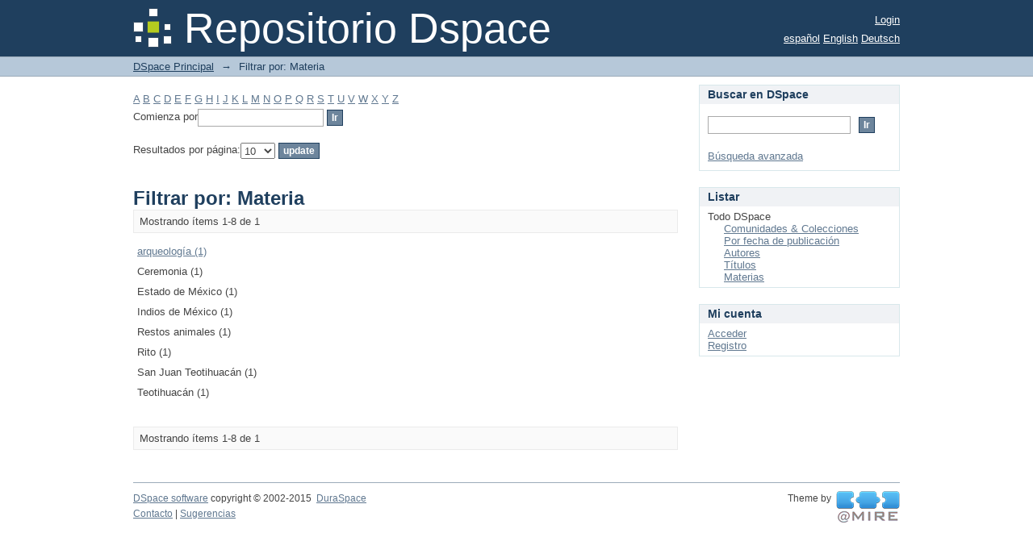

--- FILE ---
content_type: text/html;charset=utf-8
request_url: http://ru.iia.unam.mx:8080/xmlui/search-filter?rpp=10&filtertype_0=subject&filtertype_1=subject&filtertype_2=subject&filter_relational_operator_1=equals&filtertype_3=subject&filter_relational_operator_0=equals&filtertype_4=subject&filter_2=San+Juan+Teotihuac%C3%A1n&filter_relational_operator_3=equals&filtertype_5=subject&filter_1=Ceremonia&filter_relational_operator_2=equals&filtertype_6=subject&filter_0=Estado+de+M%C3%A9xico&filter_relational_operator_5=equals&filtertype_7=author&filter_relational_operator_4=equals&filter_6=Restos+animales&filter_relational_operator_7=equals&filter_5=Teotihuac%C3%A1n&filter_relational_operator_6=equals&filter_4=Indios+de+M%C3%A9xico&filter_3=Rito&filter_7=Manzanilla%2C+Linda&field=subject
body_size: 44622
content:
<?xml version="1.0" encoding="UTF-8"?>
<!DOCTYPE html PUBLIC "-//W3C//DTD XHTML 1.0 Strict//EN" "http://www.w3.org/TR/xhtml1/DTD/xhtml1-strict.dtd">
<html xmlns="http://www.w3.org/1999/xhtml" class="no-js">
<head>
<meta content="text/html; charset=UTF-8" http-equiv="Content-Type" />
<meta content="IE=edge,chrome=1" http-equiv="X-UA-Compatible" />
<meta content="width=device-width,initial-scale=1.0,maximum-scale=1.0" name="viewport" />
<link rel="shortcut icon" href="/xmlui/themes/Mirage/images/favicon.ico" />
<link rel="apple-touch-icon" href="/xmlui/themes/Mirage/images/apple-touch-icon.png" />
<meta name="Generator" content="DSpace 5.7" />
<link type="text/css" rel="stylesheet" media="screen" href="/xmlui/themes/Mirage/lib/css/reset.css" />
<link type="text/css" rel="stylesheet" media="screen" href="/xmlui/themes/Mirage/lib/css/base.css" />
<link type="text/css" rel="stylesheet" media="screen" href="/xmlui/themes/Mirage/lib/css/helper.css" />
<link type="text/css" rel="stylesheet" media="screen" href="/xmlui/themes/Mirage/lib/css/jquery-ui-1.8.15.custom.css" />
<link type="text/css" rel="stylesheet" media="screen" href="/xmlui/themes/Mirage/lib/css/style.css" />
<link type="text/css" rel="stylesheet" media="screen" href="/xmlui/themes/Mirage/lib/css/authority-control.css" />
<link type="text/css" rel="stylesheet" media="handheld" href="/xmlui/themes/Mirage/lib/css/handheld.css" />
<link type="text/css" rel="stylesheet" media="print" href="/xmlui/themes/Mirage/lib/css/print.css" />
<link type="text/css" rel="stylesheet" media="all" href="/xmlui/themes/Mirage/lib/css/media.css" />
<link type="application/opensearchdescription+xml" rel="search" href="http://ru.iia.unam.mx:8080/xmlui/open-search/description.xml" title="DSpace" />
<script type="text/javascript">
                                //Clear default text of empty text areas on focus
                                function tFocus(element)
                                {
                                        if (element.value == ' '){element.value='';}
                                }
                                //Clear default text of empty text areas on submit
                                function tSubmit(form)
                                {
                                        var defaultedElements = document.getElementsByTagName("textarea");
                                        for (var i=0; i != defaultedElements.length; i++){
                                                if (defaultedElements[i].value == ' '){
                                                        defaultedElements[i].value='';}}
                                }
                                //Disable pressing 'enter' key to submit a form (otherwise pressing 'enter' causes a submission to start over)
                                function disableEnterKey(e)
                                {
                                     var key;

                                     if(window.event)
                                          key = window.event.keyCode;     //Internet Explorer
                                     else
                                          key = e.which;     //Firefox and Netscape

                                     if(key == 13)  //if "Enter" pressed, then disable!
                                          return false;
                                     else
                                          return true;
                                }

                                function FnArray()
                                {
                                    this.funcs = new Array;
                                }

                                FnArray.prototype.add = function(f)
                                {
                                    if( typeof f!= "function" )
                                    {
                                        f = new Function(f);
                                    }
                                    this.funcs[this.funcs.length] = f;
                                };

                                FnArray.prototype.execute = function()
                                {
                                    for( var i=0; i < this.funcs.length; i++ )
                                    {
                                        this.funcs[i]();
                                    }
                                };

                                var runAfterJSImports = new FnArray();
            </script>
<script xmlns:i18n="http://apache.org/cocoon/i18n/2.1" type="text/javascript" src="/xmlui/themes/Mirage/lib/js/modernizr-1.7.min.js"> </script>
<title>Filtrar por: Materia</title>
</head><!--[if lt IE 7 ]> <body class="ie6"> <![endif]-->
                <!--[if IE 7 ]>    <body class="ie7"> <![endif]-->
                <!--[if IE 8 ]>    <body class="ie8"> <![endif]-->
                <!--[if IE 9 ]>    <body class="ie9"> <![endif]-->
                <!--[if (gt IE 9)|!(IE)]><!--><body><!--<![endif]-->
<div xmlns:i18n="http://apache.org/cocoon/i18n/2.1" xmlns="http://di.tamu.edu/DRI/1.0/" id="ds-main">
<div id="ds-header-wrapper">
<div class="clearfix" id="ds-header">
<a id="ds-header-logo-link" href="/xmlui/">
<span id="ds-header-logo"> </span>
<span id="ds-header-logo-text">Repositorio Dspace </span>
</a>
<h1 xmlns:i18n="http://apache.org/cocoon/i18n/2.1" class="pagetitle visuallyhidden">Filtrar por: Materia</h1>
<div xmlns:i18n="http://apache.org/cocoon/i18n/2.1" xmlns="http://di.tamu.edu/DRI/1.0/" id="ds-user-box">
<p>
<a href="/xmlui/login">Login</a>
</p>
</div>
<div xmlns:i18n="http://apache.org/cocoon/i18n/2.1" id="ds-language-selection">
<a href="?rpp=10&amp;filtertype_0=subject&amp;filtertype_1=subject&amp;filtertype_2=subject&amp;filter_relational_operator_1=equals&amp;filtertype_3=subject&amp;filter_relational_operator_0=equals&amp;filtertype_4=subject&amp;filter_2=San+Juan+Teotihuac%C3%A1n&amp;filter_relational_operator_3=equals&amp;filtertype_5=subject&amp;filter_1=Ceremonia&amp;filter_relational_operator_2=equals&amp;filtertype_6=subject&amp;filter_0=Estado+de+M%C3%A9xico&amp;filter_relational_operator_5=equals&amp;filtertype_7=author&amp;filter_relational_operator_4=equals&amp;filter_6=Restos+animales&amp;filter_relational_operator_7=equals&amp;filter_5=Teotihuac%C3%A1n&amp;filter_relational_operator_6=equals&amp;filter_4=Indios+de+M%C3%A9xico&amp;filter_3=Rito&amp;filter_7=Manzanilla%2C+Linda&amp;field=subject&amp;locale-attribute=es">español</a>
<a href="?rpp=10&amp;filtertype_0=subject&amp;filtertype_1=subject&amp;filtertype_2=subject&amp;filter_relational_operator_1=equals&amp;filtertype_3=subject&amp;filter_relational_operator_0=equals&amp;filtertype_4=subject&amp;filter_2=San+Juan+Teotihuac%C3%A1n&amp;filter_relational_operator_3=equals&amp;filtertype_5=subject&amp;filter_1=Ceremonia&amp;filter_relational_operator_2=equals&amp;filtertype_6=subject&amp;filter_0=Estado+de+M%C3%A9xico&amp;filter_relational_operator_5=equals&amp;filtertype_7=author&amp;filter_relational_operator_4=equals&amp;filter_6=Restos+animales&amp;filter_relational_operator_7=equals&amp;filter_5=Teotihuac%C3%A1n&amp;filter_relational_operator_6=equals&amp;filter_4=Indios+de+M%C3%A9xico&amp;filter_3=Rito&amp;filter_7=Manzanilla%2C+Linda&amp;field=subject&amp;locale-attribute=en">English</a>
<a href="?rpp=10&amp;filtertype_0=subject&amp;filtertype_1=subject&amp;filtertype_2=subject&amp;filter_relational_operator_1=equals&amp;filtertype_3=subject&amp;filter_relational_operator_0=equals&amp;filtertype_4=subject&amp;filter_2=San+Juan+Teotihuac%C3%A1n&amp;filter_relational_operator_3=equals&amp;filtertype_5=subject&amp;filter_1=Ceremonia&amp;filter_relational_operator_2=equals&amp;filtertype_6=subject&amp;filter_0=Estado+de+M%C3%A9xico&amp;filter_relational_operator_5=equals&amp;filtertype_7=author&amp;filter_relational_operator_4=equals&amp;filter_6=Restos+animales&amp;filter_relational_operator_7=equals&amp;filter_5=Teotihuac%C3%A1n&amp;filter_relational_operator_6=equals&amp;filter_4=Indios+de+M%C3%A9xico&amp;filter_3=Rito&amp;filter_7=Manzanilla%2C+Linda&amp;field=subject&amp;locale-attribute=de">Deutsch</a>
</div>
</div>
</div>
<div id="ds-trail-wrapper">
<ul id="ds-trail">
<li class="ds-trail-link first-link ">
<a href="/xmlui/">DSpace Principal</a>
</li>
<li xmlns:i18n="http://apache.org/cocoon/i18n/2.1" xmlns="http://di.tamu.edu/DRI/1.0/" class="ds-trail-arrow">→</li>
<li class="ds-trail-link last-link">Filtrar por: Materia</li>
</ul>
</div>
<div xmlns:i18n="http://apache.org/cocoon/i18n/2.1" xmlns="http://di.tamu.edu/DRI/1.0/" class="hidden" id="no-js-warning-wrapper">
<div id="no-js-warning">
<div class="notice failure">JavaScript is disabled for your browser. Some features of this site may not work without it.</div>
</div>
</div>
<div id="ds-content-wrapper">
<div class="clearfix" id="ds-content">
<div id="ds-body">
<div id="aspect_discovery_SearchFacetFilter_div_browse-by-subject" class="ds-static-div primary">
<form id="aspect_discovery_SearchFacetFilter_div_filter-navigation" class="ds-interactive-div secondary navigation" action="/xmlui/search-filter" method="post" onsubmit="javascript:tSubmit(this);">
<p id="aspect_discovery_SearchFacetFilter_p_hidden-fields" class="ds-paragraph hidden">
<input id="aspect_discovery_SearchFacetFilter_field_field" class="ds-hidden-field" name="field" type="hidden" value="subject" />
<input id="aspect_discovery_SearchFacetFilter_field_filtertype_0" class="ds-hidden-field" name="filtertype_0" type="hidden" value="subject" />
<input id="aspect_discovery_SearchFacetFilter_field_filtertype_1" class="ds-hidden-field" name="filtertype_1" type="hidden" value="subject" />
<input id="aspect_discovery_SearchFacetFilter_field_filtertype_2" class="ds-hidden-field" name="filtertype_2" type="hidden" value="subject" />
<input id="aspect_discovery_SearchFacetFilter_field_filter_relational_operator_1" class="ds-hidden-field" name="filter_relational_operator_1" type="hidden" value="equals" />
<input id="aspect_discovery_SearchFacetFilter_field_filtertype_3" class="ds-hidden-field" name="filtertype_3" type="hidden" value="subject" />
<input id="aspect_discovery_SearchFacetFilter_field_filter_relational_operator_0" class="ds-hidden-field" name="filter_relational_operator_0" type="hidden" value="equals" />
<input id="aspect_discovery_SearchFacetFilter_field_filtertype_4" class="ds-hidden-field" name="filtertype_4" type="hidden" value="subject" />
<input id="aspect_discovery_SearchFacetFilter_field_filter_2" class="ds-hidden-field" name="filter_2" type="hidden" value="San Juan Teotihuacán" />
<input id="aspect_discovery_SearchFacetFilter_field_filter_relational_operator_3" class="ds-hidden-field" name="filter_relational_operator_3" type="hidden" value="equals" />
<input id="aspect_discovery_SearchFacetFilter_field_filtertype_5" class="ds-hidden-field" name="filtertype_5" type="hidden" value="subject" />
<input id="aspect_discovery_SearchFacetFilter_field_filter_1" class="ds-hidden-field" name="filter_1" type="hidden" value="Ceremonia" />
<input id="aspect_discovery_SearchFacetFilter_field_filter_relational_operator_2" class="ds-hidden-field" name="filter_relational_operator_2" type="hidden" value="equals" />
<input id="aspect_discovery_SearchFacetFilter_field_filtertype_6" class="ds-hidden-field" name="filtertype_6" type="hidden" value="subject" />
<input id="aspect_discovery_SearchFacetFilter_field_filter_0" class="ds-hidden-field" name="filter_0" type="hidden" value="Estado de México" />
<input id="aspect_discovery_SearchFacetFilter_field_filter_relational_operator_5" class="ds-hidden-field" name="filter_relational_operator_5" type="hidden" value="equals" />
<input id="aspect_discovery_SearchFacetFilter_field_filtertype_7" class="ds-hidden-field" name="filtertype_7" type="hidden" value="author" />
<input id="aspect_discovery_SearchFacetFilter_field_filter_relational_operator_4" class="ds-hidden-field" name="filter_relational_operator_4" type="hidden" value="equals" />
<input id="aspect_discovery_SearchFacetFilter_field_filter_6" class="ds-hidden-field" name="filter_6" type="hidden" value="Restos animales" />
<input id="aspect_discovery_SearchFacetFilter_field_filter_relational_operator_7" class="ds-hidden-field" name="filter_relational_operator_7" type="hidden" value="equals" />
<input id="aspect_discovery_SearchFacetFilter_field_filter_5" class="ds-hidden-field" name="filter_5" type="hidden" value="Teotihuacán" />
<input id="aspect_discovery_SearchFacetFilter_field_filter_relational_operator_6" class="ds-hidden-field" name="filter_relational_operator_6" type="hidden" value="equals" />
<input id="aspect_discovery_SearchFacetFilter_field_filter_4" class="ds-hidden-field" name="filter_4" type="hidden" value="Indios de México" />
<input id="aspect_discovery_SearchFacetFilter_field_filter_3" class="ds-hidden-field" name="filter_3" type="hidden" value="Rito" />
<input id="aspect_discovery_SearchFacetFilter_field_filter_7" class="ds-hidden-field" name="filter_7" type="hidden" value="Manzanilla, Linda" />
</p>
<ul id="aspect_discovery_SearchFacetFilter_list_jump-list" class="ds-simple-list alphabet">
<li class="ds-simple-list-item">
<a href="search-filter?field=subject&amp;filtertype_0=subject&amp;filtertype_1=subject&amp;filtertype_2=subject&amp;filter_relational_operator_1=equals&amp;filtertype_3=subject&amp;filter_relational_operator_0=equals&amp;filtertype_4=subject&amp;filter_2=San+Juan+Teotihuac%C3%A1n&amp;filter_relational_operator_3=equals&amp;filtertype_5=subject&amp;filter_1=Ceremonia&amp;filter_relational_operator_2=equals&amp;filtertype_6=subject&amp;filter_0=Estado+de+M%C3%A9xico&amp;filter_relational_operator_5=equals&amp;filtertype_7=author&amp;filter_relational_operator_4=equals&amp;filter_6=Restos+animales&amp;filter_relational_operator_7=equals&amp;filter_5=Teotihuac%C3%A1n&amp;filter_relational_operator_6=equals&amp;filter_4=Indios+de+M%C3%A9xico&amp;filter_3=Rito&amp;filter_7=Manzanilla%2C+Linda&amp;starts_with=a">A</a>
</li>
<li class="ds-simple-list-item">
<a href="search-filter?field=subject&amp;filtertype_0=subject&amp;filtertype_1=subject&amp;filtertype_2=subject&amp;filter_relational_operator_1=equals&amp;filtertype_3=subject&amp;filter_relational_operator_0=equals&amp;filtertype_4=subject&amp;filter_2=San+Juan+Teotihuac%C3%A1n&amp;filter_relational_operator_3=equals&amp;filtertype_5=subject&amp;filter_1=Ceremonia&amp;filter_relational_operator_2=equals&amp;filtertype_6=subject&amp;filter_0=Estado+de+M%C3%A9xico&amp;filter_relational_operator_5=equals&amp;filtertype_7=author&amp;filter_relational_operator_4=equals&amp;filter_6=Restos+animales&amp;filter_relational_operator_7=equals&amp;filter_5=Teotihuac%C3%A1n&amp;filter_relational_operator_6=equals&amp;filter_4=Indios+de+M%C3%A9xico&amp;filter_3=Rito&amp;filter_7=Manzanilla%2C+Linda&amp;starts_with=b">B</a>
</li>
<li class="ds-simple-list-item">
<a href="search-filter?field=subject&amp;filtertype_0=subject&amp;filtertype_1=subject&amp;filtertype_2=subject&amp;filter_relational_operator_1=equals&amp;filtertype_3=subject&amp;filter_relational_operator_0=equals&amp;filtertype_4=subject&amp;filter_2=San+Juan+Teotihuac%C3%A1n&amp;filter_relational_operator_3=equals&amp;filtertype_5=subject&amp;filter_1=Ceremonia&amp;filter_relational_operator_2=equals&amp;filtertype_6=subject&amp;filter_0=Estado+de+M%C3%A9xico&amp;filter_relational_operator_5=equals&amp;filtertype_7=author&amp;filter_relational_operator_4=equals&amp;filter_6=Restos+animales&amp;filter_relational_operator_7=equals&amp;filter_5=Teotihuac%C3%A1n&amp;filter_relational_operator_6=equals&amp;filter_4=Indios+de+M%C3%A9xico&amp;filter_3=Rito&amp;filter_7=Manzanilla%2C+Linda&amp;starts_with=c">C</a>
</li>
<li class="ds-simple-list-item">
<a href="search-filter?field=subject&amp;filtertype_0=subject&amp;filtertype_1=subject&amp;filtertype_2=subject&amp;filter_relational_operator_1=equals&amp;filtertype_3=subject&amp;filter_relational_operator_0=equals&amp;filtertype_4=subject&amp;filter_2=San+Juan+Teotihuac%C3%A1n&amp;filter_relational_operator_3=equals&amp;filtertype_5=subject&amp;filter_1=Ceremonia&amp;filter_relational_operator_2=equals&amp;filtertype_6=subject&amp;filter_0=Estado+de+M%C3%A9xico&amp;filter_relational_operator_5=equals&amp;filtertype_7=author&amp;filter_relational_operator_4=equals&amp;filter_6=Restos+animales&amp;filter_relational_operator_7=equals&amp;filter_5=Teotihuac%C3%A1n&amp;filter_relational_operator_6=equals&amp;filter_4=Indios+de+M%C3%A9xico&amp;filter_3=Rito&amp;filter_7=Manzanilla%2C+Linda&amp;starts_with=d">D</a>
</li>
<li class="ds-simple-list-item">
<a href="search-filter?field=subject&amp;filtertype_0=subject&amp;filtertype_1=subject&amp;filtertype_2=subject&amp;filter_relational_operator_1=equals&amp;filtertype_3=subject&amp;filter_relational_operator_0=equals&amp;filtertype_4=subject&amp;filter_2=San+Juan+Teotihuac%C3%A1n&amp;filter_relational_operator_3=equals&amp;filtertype_5=subject&amp;filter_1=Ceremonia&amp;filter_relational_operator_2=equals&amp;filtertype_6=subject&amp;filter_0=Estado+de+M%C3%A9xico&amp;filter_relational_operator_5=equals&amp;filtertype_7=author&amp;filter_relational_operator_4=equals&amp;filter_6=Restos+animales&amp;filter_relational_operator_7=equals&amp;filter_5=Teotihuac%C3%A1n&amp;filter_relational_operator_6=equals&amp;filter_4=Indios+de+M%C3%A9xico&amp;filter_3=Rito&amp;filter_7=Manzanilla%2C+Linda&amp;starts_with=e">E</a>
</li>
<li class="ds-simple-list-item">
<a href="search-filter?field=subject&amp;filtertype_0=subject&amp;filtertype_1=subject&amp;filtertype_2=subject&amp;filter_relational_operator_1=equals&amp;filtertype_3=subject&amp;filter_relational_operator_0=equals&amp;filtertype_4=subject&amp;filter_2=San+Juan+Teotihuac%C3%A1n&amp;filter_relational_operator_3=equals&amp;filtertype_5=subject&amp;filter_1=Ceremonia&amp;filter_relational_operator_2=equals&amp;filtertype_6=subject&amp;filter_0=Estado+de+M%C3%A9xico&amp;filter_relational_operator_5=equals&amp;filtertype_7=author&amp;filter_relational_operator_4=equals&amp;filter_6=Restos+animales&amp;filter_relational_operator_7=equals&amp;filter_5=Teotihuac%C3%A1n&amp;filter_relational_operator_6=equals&amp;filter_4=Indios+de+M%C3%A9xico&amp;filter_3=Rito&amp;filter_7=Manzanilla%2C+Linda&amp;starts_with=f">F</a>
</li>
<li class="ds-simple-list-item">
<a href="search-filter?field=subject&amp;filtertype_0=subject&amp;filtertype_1=subject&amp;filtertype_2=subject&amp;filter_relational_operator_1=equals&amp;filtertype_3=subject&amp;filter_relational_operator_0=equals&amp;filtertype_4=subject&amp;filter_2=San+Juan+Teotihuac%C3%A1n&amp;filter_relational_operator_3=equals&amp;filtertype_5=subject&amp;filter_1=Ceremonia&amp;filter_relational_operator_2=equals&amp;filtertype_6=subject&amp;filter_0=Estado+de+M%C3%A9xico&amp;filter_relational_operator_5=equals&amp;filtertype_7=author&amp;filter_relational_operator_4=equals&amp;filter_6=Restos+animales&amp;filter_relational_operator_7=equals&amp;filter_5=Teotihuac%C3%A1n&amp;filter_relational_operator_6=equals&amp;filter_4=Indios+de+M%C3%A9xico&amp;filter_3=Rito&amp;filter_7=Manzanilla%2C+Linda&amp;starts_with=g">G</a>
</li>
<li class="ds-simple-list-item">
<a href="search-filter?field=subject&amp;filtertype_0=subject&amp;filtertype_1=subject&amp;filtertype_2=subject&amp;filter_relational_operator_1=equals&amp;filtertype_3=subject&amp;filter_relational_operator_0=equals&amp;filtertype_4=subject&amp;filter_2=San+Juan+Teotihuac%C3%A1n&amp;filter_relational_operator_3=equals&amp;filtertype_5=subject&amp;filter_1=Ceremonia&amp;filter_relational_operator_2=equals&amp;filtertype_6=subject&amp;filter_0=Estado+de+M%C3%A9xico&amp;filter_relational_operator_5=equals&amp;filtertype_7=author&amp;filter_relational_operator_4=equals&amp;filter_6=Restos+animales&amp;filter_relational_operator_7=equals&amp;filter_5=Teotihuac%C3%A1n&amp;filter_relational_operator_6=equals&amp;filter_4=Indios+de+M%C3%A9xico&amp;filter_3=Rito&amp;filter_7=Manzanilla%2C+Linda&amp;starts_with=h">H</a>
</li>
<li class="ds-simple-list-item">
<a href="search-filter?field=subject&amp;filtertype_0=subject&amp;filtertype_1=subject&amp;filtertype_2=subject&amp;filter_relational_operator_1=equals&amp;filtertype_3=subject&amp;filter_relational_operator_0=equals&amp;filtertype_4=subject&amp;filter_2=San+Juan+Teotihuac%C3%A1n&amp;filter_relational_operator_3=equals&amp;filtertype_5=subject&amp;filter_1=Ceremonia&amp;filter_relational_operator_2=equals&amp;filtertype_6=subject&amp;filter_0=Estado+de+M%C3%A9xico&amp;filter_relational_operator_5=equals&amp;filtertype_7=author&amp;filter_relational_operator_4=equals&amp;filter_6=Restos+animales&amp;filter_relational_operator_7=equals&amp;filter_5=Teotihuac%C3%A1n&amp;filter_relational_operator_6=equals&amp;filter_4=Indios+de+M%C3%A9xico&amp;filter_3=Rito&amp;filter_7=Manzanilla%2C+Linda&amp;starts_with=i">I</a>
</li>
<li class="ds-simple-list-item">
<a href="search-filter?field=subject&amp;filtertype_0=subject&amp;filtertype_1=subject&amp;filtertype_2=subject&amp;filter_relational_operator_1=equals&amp;filtertype_3=subject&amp;filter_relational_operator_0=equals&amp;filtertype_4=subject&amp;filter_2=San+Juan+Teotihuac%C3%A1n&amp;filter_relational_operator_3=equals&amp;filtertype_5=subject&amp;filter_1=Ceremonia&amp;filter_relational_operator_2=equals&amp;filtertype_6=subject&amp;filter_0=Estado+de+M%C3%A9xico&amp;filter_relational_operator_5=equals&amp;filtertype_7=author&amp;filter_relational_operator_4=equals&amp;filter_6=Restos+animales&amp;filter_relational_operator_7=equals&amp;filter_5=Teotihuac%C3%A1n&amp;filter_relational_operator_6=equals&amp;filter_4=Indios+de+M%C3%A9xico&amp;filter_3=Rito&amp;filter_7=Manzanilla%2C+Linda&amp;starts_with=j">J</a>
</li>
<li class="ds-simple-list-item">
<a href="search-filter?field=subject&amp;filtertype_0=subject&amp;filtertype_1=subject&amp;filtertype_2=subject&amp;filter_relational_operator_1=equals&amp;filtertype_3=subject&amp;filter_relational_operator_0=equals&amp;filtertype_4=subject&amp;filter_2=San+Juan+Teotihuac%C3%A1n&amp;filter_relational_operator_3=equals&amp;filtertype_5=subject&amp;filter_1=Ceremonia&amp;filter_relational_operator_2=equals&amp;filtertype_6=subject&amp;filter_0=Estado+de+M%C3%A9xico&amp;filter_relational_operator_5=equals&amp;filtertype_7=author&amp;filter_relational_operator_4=equals&amp;filter_6=Restos+animales&amp;filter_relational_operator_7=equals&amp;filter_5=Teotihuac%C3%A1n&amp;filter_relational_operator_6=equals&amp;filter_4=Indios+de+M%C3%A9xico&amp;filter_3=Rito&amp;filter_7=Manzanilla%2C+Linda&amp;starts_with=k">K</a>
</li>
<li class="ds-simple-list-item">
<a href="search-filter?field=subject&amp;filtertype_0=subject&amp;filtertype_1=subject&amp;filtertype_2=subject&amp;filter_relational_operator_1=equals&amp;filtertype_3=subject&amp;filter_relational_operator_0=equals&amp;filtertype_4=subject&amp;filter_2=San+Juan+Teotihuac%C3%A1n&amp;filter_relational_operator_3=equals&amp;filtertype_5=subject&amp;filter_1=Ceremonia&amp;filter_relational_operator_2=equals&amp;filtertype_6=subject&amp;filter_0=Estado+de+M%C3%A9xico&amp;filter_relational_operator_5=equals&amp;filtertype_7=author&amp;filter_relational_operator_4=equals&amp;filter_6=Restos+animales&amp;filter_relational_operator_7=equals&amp;filter_5=Teotihuac%C3%A1n&amp;filter_relational_operator_6=equals&amp;filter_4=Indios+de+M%C3%A9xico&amp;filter_3=Rito&amp;filter_7=Manzanilla%2C+Linda&amp;starts_with=l">L</a>
</li>
<li class="ds-simple-list-item">
<a href="search-filter?field=subject&amp;filtertype_0=subject&amp;filtertype_1=subject&amp;filtertype_2=subject&amp;filter_relational_operator_1=equals&amp;filtertype_3=subject&amp;filter_relational_operator_0=equals&amp;filtertype_4=subject&amp;filter_2=San+Juan+Teotihuac%C3%A1n&amp;filter_relational_operator_3=equals&amp;filtertype_5=subject&amp;filter_1=Ceremonia&amp;filter_relational_operator_2=equals&amp;filtertype_6=subject&amp;filter_0=Estado+de+M%C3%A9xico&amp;filter_relational_operator_5=equals&amp;filtertype_7=author&amp;filter_relational_operator_4=equals&amp;filter_6=Restos+animales&amp;filter_relational_operator_7=equals&amp;filter_5=Teotihuac%C3%A1n&amp;filter_relational_operator_6=equals&amp;filter_4=Indios+de+M%C3%A9xico&amp;filter_3=Rito&amp;filter_7=Manzanilla%2C+Linda&amp;starts_with=m">M</a>
</li>
<li class="ds-simple-list-item">
<a href="search-filter?field=subject&amp;filtertype_0=subject&amp;filtertype_1=subject&amp;filtertype_2=subject&amp;filter_relational_operator_1=equals&amp;filtertype_3=subject&amp;filter_relational_operator_0=equals&amp;filtertype_4=subject&amp;filter_2=San+Juan+Teotihuac%C3%A1n&amp;filter_relational_operator_3=equals&amp;filtertype_5=subject&amp;filter_1=Ceremonia&amp;filter_relational_operator_2=equals&amp;filtertype_6=subject&amp;filter_0=Estado+de+M%C3%A9xico&amp;filter_relational_operator_5=equals&amp;filtertype_7=author&amp;filter_relational_operator_4=equals&amp;filter_6=Restos+animales&amp;filter_relational_operator_7=equals&amp;filter_5=Teotihuac%C3%A1n&amp;filter_relational_operator_6=equals&amp;filter_4=Indios+de+M%C3%A9xico&amp;filter_3=Rito&amp;filter_7=Manzanilla%2C+Linda&amp;starts_with=n">N</a>
</li>
<li class="ds-simple-list-item">
<a href="search-filter?field=subject&amp;filtertype_0=subject&amp;filtertype_1=subject&amp;filtertype_2=subject&amp;filter_relational_operator_1=equals&amp;filtertype_3=subject&amp;filter_relational_operator_0=equals&amp;filtertype_4=subject&amp;filter_2=San+Juan+Teotihuac%C3%A1n&amp;filter_relational_operator_3=equals&amp;filtertype_5=subject&amp;filter_1=Ceremonia&amp;filter_relational_operator_2=equals&amp;filtertype_6=subject&amp;filter_0=Estado+de+M%C3%A9xico&amp;filter_relational_operator_5=equals&amp;filtertype_7=author&amp;filter_relational_operator_4=equals&amp;filter_6=Restos+animales&amp;filter_relational_operator_7=equals&amp;filter_5=Teotihuac%C3%A1n&amp;filter_relational_operator_6=equals&amp;filter_4=Indios+de+M%C3%A9xico&amp;filter_3=Rito&amp;filter_7=Manzanilla%2C+Linda&amp;starts_with=o">O</a>
</li>
<li class="ds-simple-list-item">
<a href="search-filter?field=subject&amp;filtertype_0=subject&amp;filtertype_1=subject&amp;filtertype_2=subject&amp;filter_relational_operator_1=equals&amp;filtertype_3=subject&amp;filter_relational_operator_0=equals&amp;filtertype_4=subject&amp;filter_2=San+Juan+Teotihuac%C3%A1n&amp;filter_relational_operator_3=equals&amp;filtertype_5=subject&amp;filter_1=Ceremonia&amp;filter_relational_operator_2=equals&amp;filtertype_6=subject&amp;filter_0=Estado+de+M%C3%A9xico&amp;filter_relational_operator_5=equals&amp;filtertype_7=author&amp;filter_relational_operator_4=equals&amp;filter_6=Restos+animales&amp;filter_relational_operator_7=equals&amp;filter_5=Teotihuac%C3%A1n&amp;filter_relational_operator_6=equals&amp;filter_4=Indios+de+M%C3%A9xico&amp;filter_3=Rito&amp;filter_7=Manzanilla%2C+Linda&amp;starts_with=p">P</a>
</li>
<li class="ds-simple-list-item">
<a href="search-filter?field=subject&amp;filtertype_0=subject&amp;filtertype_1=subject&amp;filtertype_2=subject&amp;filter_relational_operator_1=equals&amp;filtertype_3=subject&amp;filter_relational_operator_0=equals&amp;filtertype_4=subject&amp;filter_2=San+Juan+Teotihuac%C3%A1n&amp;filter_relational_operator_3=equals&amp;filtertype_5=subject&amp;filter_1=Ceremonia&amp;filter_relational_operator_2=equals&amp;filtertype_6=subject&amp;filter_0=Estado+de+M%C3%A9xico&amp;filter_relational_operator_5=equals&amp;filtertype_7=author&amp;filter_relational_operator_4=equals&amp;filter_6=Restos+animales&amp;filter_relational_operator_7=equals&amp;filter_5=Teotihuac%C3%A1n&amp;filter_relational_operator_6=equals&amp;filter_4=Indios+de+M%C3%A9xico&amp;filter_3=Rito&amp;filter_7=Manzanilla%2C+Linda&amp;starts_with=q">Q</a>
</li>
<li class="ds-simple-list-item">
<a href="search-filter?field=subject&amp;filtertype_0=subject&amp;filtertype_1=subject&amp;filtertype_2=subject&amp;filter_relational_operator_1=equals&amp;filtertype_3=subject&amp;filter_relational_operator_0=equals&amp;filtertype_4=subject&amp;filter_2=San+Juan+Teotihuac%C3%A1n&amp;filter_relational_operator_3=equals&amp;filtertype_5=subject&amp;filter_1=Ceremonia&amp;filter_relational_operator_2=equals&amp;filtertype_6=subject&amp;filter_0=Estado+de+M%C3%A9xico&amp;filter_relational_operator_5=equals&amp;filtertype_7=author&amp;filter_relational_operator_4=equals&amp;filter_6=Restos+animales&amp;filter_relational_operator_7=equals&amp;filter_5=Teotihuac%C3%A1n&amp;filter_relational_operator_6=equals&amp;filter_4=Indios+de+M%C3%A9xico&amp;filter_3=Rito&amp;filter_7=Manzanilla%2C+Linda&amp;starts_with=r">R</a>
</li>
<li class="ds-simple-list-item">
<a href="search-filter?field=subject&amp;filtertype_0=subject&amp;filtertype_1=subject&amp;filtertype_2=subject&amp;filter_relational_operator_1=equals&amp;filtertype_3=subject&amp;filter_relational_operator_0=equals&amp;filtertype_4=subject&amp;filter_2=San+Juan+Teotihuac%C3%A1n&amp;filter_relational_operator_3=equals&amp;filtertype_5=subject&amp;filter_1=Ceremonia&amp;filter_relational_operator_2=equals&amp;filtertype_6=subject&amp;filter_0=Estado+de+M%C3%A9xico&amp;filter_relational_operator_5=equals&amp;filtertype_7=author&amp;filter_relational_operator_4=equals&amp;filter_6=Restos+animales&amp;filter_relational_operator_7=equals&amp;filter_5=Teotihuac%C3%A1n&amp;filter_relational_operator_6=equals&amp;filter_4=Indios+de+M%C3%A9xico&amp;filter_3=Rito&amp;filter_7=Manzanilla%2C+Linda&amp;starts_with=s">S</a>
</li>
<li class="ds-simple-list-item">
<a href="search-filter?field=subject&amp;filtertype_0=subject&amp;filtertype_1=subject&amp;filtertype_2=subject&amp;filter_relational_operator_1=equals&amp;filtertype_3=subject&amp;filter_relational_operator_0=equals&amp;filtertype_4=subject&amp;filter_2=San+Juan+Teotihuac%C3%A1n&amp;filter_relational_operator_3=equals&amp;filtertype_5=subject&amp;filter_1=Ceremonia&amp;filter_relational_operator_2=equals&amp;filtertype_6=subject&amp;filter_0=Estado+de+M%C3%A9xico&amp;filter_relational_operator_5=equals&amp;filtertype_7=author&amp;filter_relational_operator_4=equals&amp;filter_6=Restos+animales&amp;filter_relational_operator_7=equals&amp;filter_5=Teotihuac%C3%A1n&amp;filter_relational_operator_6=equals&amp;filter_4=Indios+de+M%C3%A9xico&amp;filter_3=Rito&amp;filter_7=Manzanilla%2C+Linda&amp;starts_with=t">T</a>
</li>
<li class="ds-simple-list-item">
<a href="search-filter?field=subject&amp;filtertype_0=subject&amp;filtertype_1=subject&amp;filtertype_2=subject&amp;filter_relational_operator_1=equals&amp;filtertype_3=subject&amp;filter_relational_operator_0=equals&amp;filtertype_4=subject&amp;filter_2=San+Juan+Teotihuac%C3%A1n&amp;filter_relational_operator_3=equals&amp;filtertype_5=subject&amp;filter_1=Ceremonia&amp;filter_relational_operator_2=equals&amp;filtertype_6=subject&amp;filter_0=Estado+de+M%C3%A9xico&amp;filter_relational_operator_5=equals&amp;filtertype_7=author&amp;filter_relational_operator_4=equals&amp;filter_6=Restos+animales&amp;filter_relational_operator_7=equals&amp;filter_5=Teotihuac%C3%A1n&amp;filter_relational_operator_6=equals&amp;filter_4=Indios+de+M%C3%A9xico&amp;filter_3=Rito&amp;filter_7=Manzanilla%2C+Linda&amp;starts_with=u">U</a>
</li>
<li class="ds-simple-list-item">
<a href="search-filter?field=subject&amp;filtertype_0=subject&amp;filtertype_1=subject&amp;filtertype_2=subject&amp;filter_relational_operator_1=equals&amp;filtertype_3=subject&amp;filter_relational_operator_0=equals&amp;filtertype_4=subject&amp;filter_2=San+Juan+Teotihuac%C3%A1n&amp;filter_relational_operator_3=equals&amp;filtertype_5=subject&amp;filter_1=Ceremonia&amp;filter_relational_operator_2=equals&amp;filtertype_6=subject&amp;filter_0=Estado+de+M%C3%A9xico&amp;filter_relational_operator_5=equals&amp;filtertype_7=author&amp;filter_relational_operator_4=equals&amp;filter_6=Restos+animales&amp;filter_relational_operator_7=equals&amp;filter_5=Teotihuac%C3%A1n&amp;filter_relational_operator_6=equals&amp;filter_4=Indios+de+M%C3%A9xico&amp;filter_3=Rito&amp;filter_7=Manzanilla%2C+Linda&amp;starts_with=v">V</a>
</li>
<li class="ds-simple-list-item">
<a href="search-filter?field=subject&amp;filtertype_0=subject&amp;filtertype_1=subject&amp;filtertype_2=subject&amp;filter_relational_operator_1=equals&amp;filtertype_3=subject&amp;filter_relational_operator_0=equals&amp;filtertype_4=subject&amp;filter_2=San+Juan+Teotihuac%C3%A1n&amp;filter_relational_operator_3=equals&amp;filtertype_5=subject&amp;filter_1=Ceremonia&amp;filter_relational_operator_2=equals&amp;filtertype_6=subject&amp;filter_0=Estado+de+M%C3%A9xico&amp;filter_relational_operator_5=equals&amp;filtertype_7=author&amp;filter_relational_operator_4=equals&amp;filter_6=Restos+animales&amp;filter_relational_operator_7=equals&amp;filter_5=Teotihuac%C3%A1n&amp;filter_relational_operator_6=equals&amp;filter_4=Indios+de+M%C3%A9xico&amp;filter_3=Rito&amp;filter_7=Manzanilla%2C+Linda&amp;starts_with=w">W</a>
</li>
<li class="ds-simple-list-item">
<a href="search-filter?field=subject&amp;filtertype_0=subject&amp;filtertype_1=subject&amp;filtertype_2=subject&amp;filter_relational_operator_1=equals&amp;filtertype_3=subject&amp;filter_relational_operator_0=equals&amp;filtertype_4=subject&amp;filter_2=San+Juan+Teotihuac%C3%A1n&amp;filter_relational_operator_3=equals&amp;filtertype_5=subject&amp;filter_1=Ceremonia&amp;filter_relational_operator_2=equals&amp;filtertype_6=subject&amp;filter_0=Estado+de+M%C3%A9xico&amp;filter_relational_operator_5=equals&amp;filtertype_7=author&amp;filter_relational_operator_4=equals&amp;filter_6=Restos+animales&amp;filter_relational_operator_7=equals&amp;filter_5=Teotihuac%C3%A1n&amp;filter_relational_operator_6=equals&amp;filter_4=Indios+de+M%C3%A9xico&amp;filter_3=Rito&amp;filter_7=Manzanilla%2C+Linda&amp;starts_with=x">X</a>
</li>
<li class="ds-simple-list-item">
<a href="search-filter?field=subject&amp;filtertype_0=subject&amp;filtertype_1=subject&amp;filtertype_2=subject&amp;filter_relational_operator_1=equals&amp;filtertype_3=subject&amp;filter_relational_operator_0=equals&amp;filtertype_4=subject&amp;filter_2=San+Juan+Teotihuac%C3%A1n&amp;filter_relational_operator_3=equals&amp;filtertype_5=subject&amp;filter_1=Ceremonia&amp;filter_relational_operator_2=equals&amp;filtertype_6=subject&amp;filter_0=Estado+de+M%C3%A9xico&amp;filter_relational_operator_5=equals&amp;filtertype_7=author&amp;filter_relational_operator_4=equals&amp;filter_6=Restos+animales&amp;filter_relational_operator_7=equals&amp;filter_5=Teotihuac%C3%A1n&amp;filter_relational_operator_6=equals&amp;filter_4=Indios+de+M%C3%A9xico&amp;filter_3=Rito&amp;filter_7=Manzanilla%2C+Linda&amp;starts_with=y">Y</a>
</li>
<li class="ds-simple-list-item">
<a href="search-filter?field=subject&amp;filtertype_0=subject&amp;filtertype_1=subject&amp;filtertype_2=subject&amp;filter_relational_operator_1=equals&amp;filtertype_3=subject&amp;filter_relational_operator_0=equals&amp;filtertype_4=subject&amp;filter_2=San+Juan+Teotihuac%C3%A1n&amp;filter_relational_operator_3=equals&amp;filtertype_5=subject&amp;filter_1=Ceremonia&amp;filter_relational_operator_2=equals&amp;filtertype_6=subject&amp;filter_0=Estado+de+M%C3%A9xico&amp;filter_relational_operator_5=equals&amp;filtertype_7=author&amp;filter_relational_operator_4=equals&amp;filter_6=Restos+animales&amp;filter_relational_operator_7=equals&amp;filter_5=Teotihuac%C3%A1n&amp;filter_relational_operator_6=equals&amp;filter_4=Indios+de+M%C3%A9xico&amp;filter_3=Rito&amp;filter_7=Manzanilla%2C+Linda&amp;starts_with=z">Z</a>
</li>
</ul>
<p class="ds-paragraph">Comienza por<input xmlns:i18n="http://apache.org/cocoon/i18n/2.1" xmlns="http://www.w3.org/1999/xhtml" id="aspect_discovery_SearchFacetFilter_field_starts_with" class="ds-text-field" name="starts_with" type="text" value="" title="o indique las primeras letras:" />
<input xmlns:i18n="http://apache.org/cocoon/i18n/2.1" id="aspect_discovery_SearchFacetFilter_field_submit" class="ds-button-field" name="submit" type="submit" value="Ir" />
</p>
</form>
<form id="aspect_discovery_SearchFacetFilter_div_browse-controls" class="ds-interactive-div browse controls" action="search-filter?field=subject" method="post" onsubmit="javascript:tSubmit(this);">
<p id="aspect_discovery_SearchFacetFilter_p_hidden-fields" class="ds-paragraph hidden">
<input id="aspect_discovery_SearchFacetFilter_field_field" class="ds-hidden-field" name="field" type="hidden" value="subject" />
<input id="aspect_discovery_SearchFacetFilter_field_order" class="ds-hidden-field" name="order" type="hidden" value="" />
</p>
<p class="ds-paragraph">Resultados por página:<select xmlns:i18n="http://apache.org/cocoon/i18n/2.1" xmlns="http://www.w3.org/1999/xhtml" id="aspect_discovery_SearchFacetFilter_field_rpp" class="ds-select-field" name="rpp">
<option value="5">5</option>
<option value="10" selected="selected">10</option>
<option value="20">20</option>
<option value="40">40</option>
<option value="60">60</option>
<option value="80">80</option>
<option value="100">100</option>
</select>
<input id="aspect_discovery_SearchFacetFilter_field_update" class="ds-button-field" name="update" type="submit" value="update" />
</p>
</form>
</div>
<h1 class="ds-div-head">Filtrar por: Materia</h1>
<div xmlns:i18n="http://apache.org/cocoon/i18n/2.1" xmlns="http://di.tamu.edu/DRI/1.0/" class="pagination clearfix top">
<p class="pagination-info">Mostrando ítems 1-8 de 1</p>
<ul xmlns:i18n="http://apache.org/cocoon/i18n/2.1" class="pagination-links">
<li />
<li />
</ul>
</div>
<div id="aspect_discovery_SearchFacetFilter_div_browse-by-subject-results" class="ds-static-div primary">
<table id="aspect_discovery_SearchFacetFilter_table_browse-by-subject-results" class="ds-table">
<tr class="ds-table-row odd">
<td class="ds-table-cell odd">
<a href="/xmlui/discover?field=subject&amp;filtertype_0=subject&amp;filtertype_1=subject&amp;filtertype_2=subject&amp;filter_relational_operator_1=equals&amp;filtertype_3=subject&amp;filter_relational_operator_0=equals&amp;filtertype_4=subject&amp;filter_2=San+Juan+Teotihuac%C3%A1n&amp;filter_relational_operator_3=equals&amp;filtertype_5=subject&amp;filter_1=Ceremonia&amp;filter_relational_operator_2=equals&amp;filtertype_6=subject&amp;filter_0=Estado+de+M%C3%A9xico&amp;filter_relational_operator_5=equals&amp;filtertype_7=author&amp;filter_relational_operator_4=equals&amp;filter_6=Restos+animales&amp;filter_relational_operator_7=equals&amp;filter_5=Teotihuac%C3%A1n&amp;filter_relational_operator_6=equals&amp;filter_4=Indios+de+M%C3%A9xico&amp;filter_3=Rito&amp;filter_7=Manzanilla%2C+Linda&amp;filtertype=subject&amp;filter_relational_operator=equals&amp;filter=arqueolog%C3%ADa">arqueología (1)</a>
</td>
</tr>
<tr class="ds-table-row even">
<td class="ds-table-cell odd">Ceremonia (1)</td>
</tr>
<tr class="ds-table-row odd">
<td class="ds-table-cell odd">Estado de México (1)</td>
</tr>
<tr class="ds-table-row even">
<td class="ds-table-cell odd">Indios de México (1)</td>
</tr>
<tr class="ds-table-row odd">
<td class="ds-table-cell odd">Restos animales (1)</td>
</tr>
<tr class="ds-table-row even">
<td class="ds-table-cell odd">Rito (1)</td>
</tr>
<tr class="ds-table-row odd">
<td class="ds-table-cell odd">San Juan Teotihuacán (1)</td>
</tr>
<tr class="ds-table-row even">
<td class="ds-table-cell odd">Teotihuacán (1)</td>
</tr>
</table>
</div>
<div class="pagination clearfix bottom">
<p class="pagination-info">Mostrando ítems 1-8 de 1</p>
<ul xmlns:i18n="http://apache.org/cocoon/i18n/2.1" class="pagination-links">
<li />
<li />
</ul>
</div>
</div>
<div id="ds-options-wrapper">
<div id="ds-options">
<h1 class="ds-option-set-head" id="ds-search-option-head">Buscar en DSpace</h1>
<div xmlns:i18n="http://apache.org/cocoon/i18n/2.1" class="ds-option-set" id="ds-search-option">
<form method="post" id="ds-search-form" action="/xmlui/discover">
<fieldset>
<input type="text" class="ds-text-field " name="query" />
<input xmlns:i18n="http://apache.org/cocoon/i18n/2.1" value="Ir" type="submit" name="submit" class="ds-button-field " onclick="&#10;                                        var radio = document.getElementById(&quot;ds-search-form-scope-container&quot;);&#10;                                        if (radio != undefined &amp;&amp; radio.checked)&#10;                                        {&#10;                                        var form = document.getElementById(&quot;ds-search-form&quot;);&#10;                                        form.action=&#10;                                    &quot;/xmlui/handle/&quot; + radio.value + &quot;/discover&quot; ; &#10;                                        }&#10;                                    " />
</fieldset>
</form>
<a href="/xmlui/discover">Búsqueda avanzada</a>
</div>
<h1 xmlns:i18n="http://apache.org/cocoon/i18n/2.1" class="ds-option-set-head">Listar</h1>
<div xmlns:i18n="http://apache.org/cocoon/i18n/2.1" xmlns="http://di.tamu.edu/DRI/1.0/" id="aspect_viewArtifacts_Navigation_list_browse" class="ds-option-set">
<ul class="ds-options-list">
<li>
<h2 class="ds-sublist-head">Todo DSpace</h2>
<ul xmlns:i18n="http://apache.org/cocoon/i18n/2.1" xmlns="http://di.tamu.edu/DRI/1.0/" class="ds-simple-list sublist">
<li class="ds-simple-list-item">
<a href="/xmlui/community-list">Comunidades &amp; Colecciones</a>
</li>
<li xmlns:i18n="http://apache.org/cocoon/i18n/2.1" xmlns="http://di.tamu.edu/DRI/1.0/" class="ds-simple-list-item">
<a href="/xmlui/browse?type=dateissued">Por fecha de publicación</a>
</li>
<li xmlns:i18n="http://apache.org/cocoon/i18n/2.1" xmlns="http://di.tamu.edu/DRI/1.0/" class="ds-simple-list-item">
<a href="/xmlui/browse?type=author">Autores</a>
</li>
<li xmlns:i18n="http://apache.org/cocoon/i18n/2.1" xmlns="http://di.tamu.edu/DRI/1.0/" class="ds-simple-list-item">
<a href="/xmlui/browse?type=title">Títulos</a>
</li>
<li xmlns:i18n="http://apache.org/cocoon/i18n/2.1" xmlns="http://di.tamu.edu/DRI/1.0/" class="ds-simple-list-item">
<a href="/xmlui/browse?type=subject">Materias</a>
</li>
</ul>
</li>
</ul>
</div>
<h1 xmlns:i18n="http://apache.org/cocoon/i18n/2.1" xmlns="http://di.tamu.edu/DRI/1.0/" class="ds-option-set-head">Mi cuenta</h1>
<div xmlns:i18n="http://apache.org/cocoon/i18n/2.1" xmlns="http://di.tamu.edu/DRI/1.0/" id="aspect_viewArtifacts_Navigation_list_account" class="ds-option-set">
<ul class="ds-simple-list">
<li class="ds-simple-list-item">
<a href="/xmlui/login">Acceder</a>
</li>
<li xmlns:i18n="http://apache.org/cocoon/i18n/2.1" xmlns="http://di.tamu.edu/DRI/1.0/" class="ds-simple-list-item">
<a href="/xmlui/register">Registro</a>
</li>
</ul>
</div>
</div>
</div>

</div>
</div>
<div xmlns:i18n="http://apache.org/cocoon/i18n/2.1" xmlns="http://di.tamu.edu/DRI/1.0/" id="ds-footer-wrapper">
<div id="ds-footer">
<div id="ds-footer-left">
<a target="_blank" href="http://www.dspace.org/">DSpace software</a> copyright © 2002-2015  <a target="_blank" href="http://www.duraspace.org/">DuraSpace</a>
</div>
<div id="ds-footer-right">
<span class="theme-by">Theme by </span>
<a id="ds-footer-logo-link" href="http://atmire.com" target="_blank" title="@mire NV">
<span id="ds-footer-logo"> </span>
</a>
</div>
<div id="ds-footer-links">
<a href="/xmlui/contact">Contacto</a> | <a xmlns:i18n="http://apache.org/cocoon/i18n/2.1" href="/xmlui/feedback">Sugerencias</a>
</div>
<a xmlns:i18n="http://apache.org/cocoon/i18n/2.1" class="hidden" href="/xmlui/htmlmap"> </a>
</div>
</div>
</div>
<script src="http://ajax.googleapis.com/ajax/libs/jquery/1.6.2/jquery.min.js" type="text/javascript"> </script>
<script type="text/javascript">!window.jQuery && document.write('<script type="text/javascript" src="/xmlui/static/js/jquery-1.6.2.min.js"> <\/script>')</script>
<script type="text/javascript" src="/xmlui/themes/Mirage/lib/js/jquery-ui-1.8.15.custom.min.js"> </script><!--[if lt IE 7 ]>
<script type="text/javascript" src="/xmlui/themes/Mirage/lib/js/DD_belatedPNG_0.0.8a.js?v=1"> </script>
<script type="text/javascript">DD_belatedPNG.fix('#ds-header-logo');DD_belatedPNG.fix('#ds-footer-logo');$.each($('img[src$=png]'), function() {DD_belatedPNG.fixPng(this);});</script><![endif]-->
<script type="text/javascript">
            runAfterJSImports.execute();
        </script>
<script type="text/javascript">
                         if(typeof window.orcid === 'undefined'){
                            window.orcid={};
                          };
                        window.orcid.contextPath= '/xmlui';window.orcid.themePath= '/xmlui/themes/Mirage';</script></body></html>
